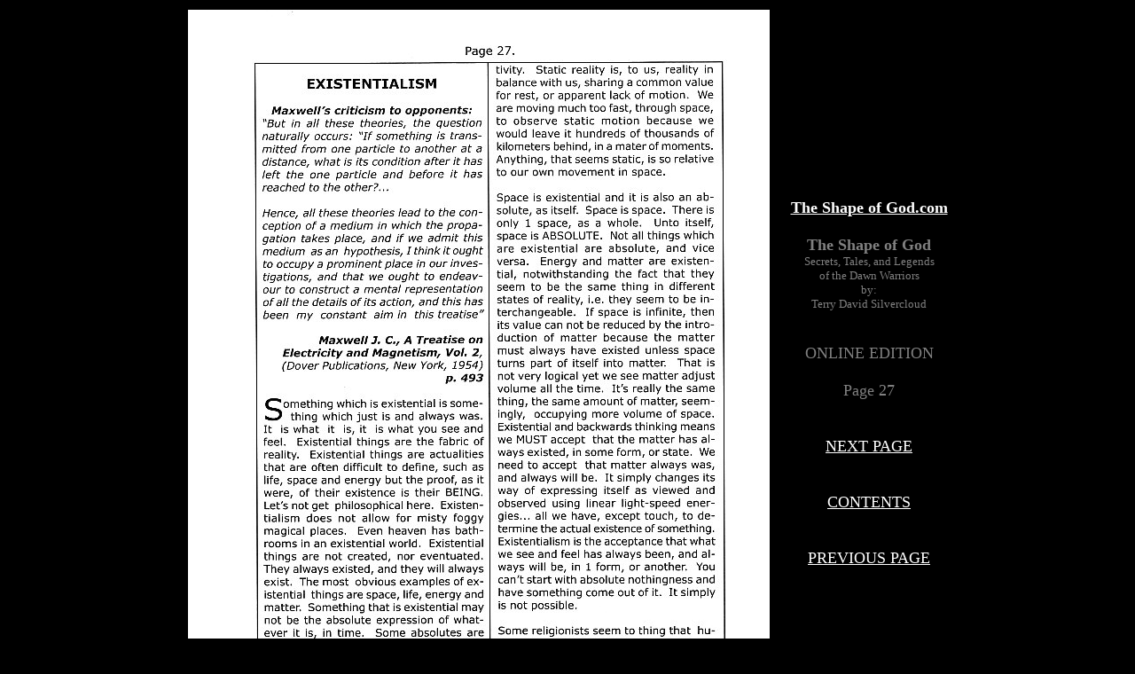

--- FILE ---
content_type: text/html
request_url: http://theshapeofgod.com/page27.html
body_size: 1244
content:
<!DOCTYPE HTML PUBLIC "-//W3C//DTD HTML 4.0 Transitional//EN" "http://www.w3.org/TR/html4/loose.dtd">
<HTML>
<HEAD>
  <BASE TARGET="_top">
  <TITLE>The Shape of God, page 27:  by Terry David Silvercloud</TITLE>
</HEAD>
<BODY><BODY TEXT="#ffffff" BGCOLOR="#000000" LINK="WHITE" ALINK="PINK"VLINK="GRAY">
<CENTER>
<table><TABLE><CELL SPACING="136">
<tr>
<td><A HREF="contents.html"><IMG SRC="img/page27.jpg"><TITLE="Click on the image to save yourself from religion"></A>
 <BR><A HREF="contents.html" TITLE="Free yourself from the bonds and fears of religion"></A>
 <TD><TD><TD><TD><TD><TD>
<CENTER><FONT SIZE="4"><FONT FACE="VERDANA"><FONT COLOR="GRAY">
<B><A HREF="index.html" TITLE=" click here to return to home page">The Shape of God.com</A>
<BR>
<BR>The Shape of God</B>
<FONT SIZE="2">
<BR>Secrets, Tales, and Legends
<BR>of the Dawn Warriors
<BR>by:
<BR>Terry David Silvercloud
<BR>
<BR><FONT SIZE="4">
<BR>ONLINE EDITION
<BR>
<BR>Page 27
<BR>
<BR>
<BR><A HREF="page28.html" TITLE="NEXT PAGE... click here">NEXT PAGE</A>
<BR>
<BR>
<BR><A HREF="contents.html" TITLE="CONTENTS... click here">CONTENTS</A>
<BR>
<BR>
<BR><A HREF="page26.html" TITLE="PREVIOUS PAGE... click here">PREVIOUS PAGE</A>
<BR>
<BR>
</TR>
</table>
<BR>
</body>
</html>